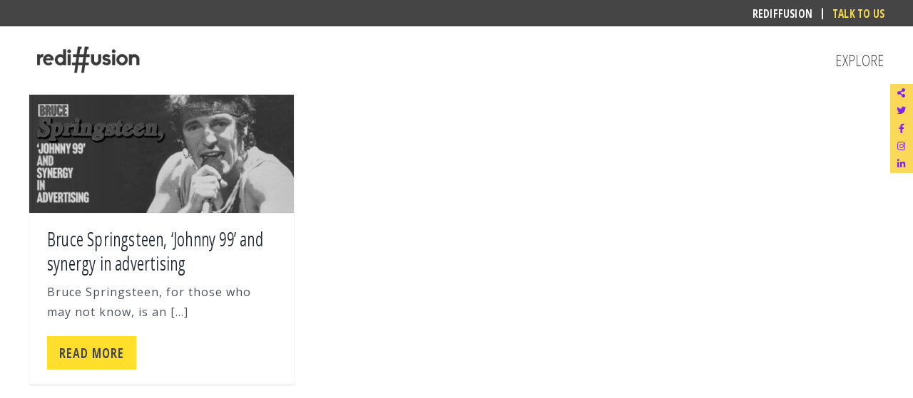

--- FILE ---
content_type: text/javascript
request_url: https://www.rediffusion.in/wp-content/themes/Avada/includes/lib/assets/min/js/general/fusion-lightbox.js?ver=1
body_size: 1517
content:
function avadaLightBoxInitializeLightbox(){var t;if(window.$ilInstances)for(t=0;t<window.$ilInstances.length;t++)window.$ilInstances[t].destroy();window.avadaLightBox.initialize_lightbox()}window.avadaLightBox={},void 0===window.$ilInstances&&(window.$ilInstances=[]),window.avadaLightBox.initialize_lightbox=function(){"use strict";1===Number(fusionLightboxVars.status_lightbox)&&(window.avadaLightBox.set_title_and_caption(),window.avadaLightBox.activate_lightbox())},window.avadaLightBox.activate_lightbox=function(t){"use strict";var i,o=[];void 0===t&&(t=jQuery("body")),t.find('[data-rel^="prettyPhoto["], [rel^="prettyPhoto["], [data-rel^="iLightbox["], [rel^="iLightbox["]').each(function(){var t,i,a,e,n=["bmp","gif","jpeg","jpg","png","tiff","tif","jfif","jpe","svg","mp4","ogg","webm"],r=0,s=jQuery(this).attr("href");for(void 0===s&&(s=""),t=0;t<n.length;t++)r+=String(s).toLowerCase().indexOf("."+n[t]);i=/http(s?):\/\/(www\.)?vimeo.com\/(\d+)/,s.match(i)&&(r=1),i=/^.*((youtu.be\/)|(v\/)|(\/u\/\w\/)|(embed\/)|(watch\?))\??v?=?([^#\&\?]*).*/,s.match(i)&&(r=1),-13===parseInt(r,10)&&(jQuery(this).addClass("fusion-no-lightbox"),jQuery(this).removeAttr("data-rel rel")),jQuery(this).hasClass("fusion-no-lightbox")||(null!=(a=this.getAttribute("data-rel"))&&-1===jQuery.inArray(a,o)&&o.push(a),null!=(e=this.getAttribute("data-rel"))&&(jQuery(this).parents(".gallery").length&&(e=e.replace("postimages",jQuery(this).parents(".gallery").attr("id")),jQuery(this).attr("data-rel",e)),-1===jQuery.inArray(e,o)&&o.push(e)))}),i=1,t.find(".tiled-gallery").each(function(){jQuery(this).find(".tiled-gallery-item > a").each(function(){var t=this.getAttribute("data-rel");null==t&&(t="iLightbox[tiled-gallery-"+i+"]",jQuery(this).attr("data-rel",t)),-1===jQuery.inArray(t,o)&&o.push(t)}),i++}),jQuery.each(o,function(t,i){1===jQuery('[data-rel="'+i+'"], [rel="'+i+'"]').length?window.$ilInstances.push(jQuery('[data-rel="'+i+'"], [rel="'+i+'"]').iLightBox(window.avadaLightBox.prepare_options(i,!1))):window.$ilInstances.push(jQuery('[data-rel="'+i+'"], [rel="'+i+'"]').iLightBox(window.avadaLightBox.prepare_options(i)))}),t.find('a[rel="prettyPhoto"], a[data-rel="prettyPhoto"], a[rel="iLightbox"], a[data-rel="iLightbox"]').each(function(){var t=jQuery(this).attr("href");""!==t&&void 0!==t&&window.$ilInstances.push(jQuery(this).iLightBox(window.avadaLightBox.prepare_options("single")))}),t.find("#lightbox-link, .lightbox-link, .fusion-lightbox-link").each(function(){var t=jQuery(this).attr("href");""!==t&&void 0!==t&&window.$ilInstances.push(jQuery(this).iLightBox(window.avadaLightBox.prepare_options("single")))}),fusionLightboxVars.lightbox_post_images&&t.find(".type-post .post-content a, #posts-container .post .post-content a, .fusion-blog-shortcode .post .post-content a, .type-avada_portfolio .project-content a, .fusion-portfolio .fusion-portfolio-wrapper .fusion-post-content, .summary-container .post-content a, .woocommerce-tabs .post-content a").has("img").each(function(){var t,i=["bmp","gif","jpeg","jpg","png","tiff","tif","jfif","jpe","svg","mp4","ogg","webm"],o=0;for(t=0;t<i.length;t++)o+=String(jQuery(this).attr("href")).toLowerCase().indexOf("."+i[t]);-13===parseInt(o,10)&&(jQuery(this).addClass("fusion-no-lightbox"),jQuery(this).removeAttr("data-rel rel")),-1!==String(jQuery(this).attr("rel")).indexOf("prettyPhoto")||-1!==String(jQuery(this).attr("data-rel")).indexOf("prettyPhoto")||-1!==String(jQuery(this).attr("rel")).indexOf("iLightbox")||-1!==String(jQuery(this).attr("data-rel")).indexOf("iLightbox")||jQuery(this).hasClass("fusion-no-lightbox")||(jQuery(this).attr("data-caption",jQuery(this).parent().find("p.wp-caption-text").text()),window.$ilInstances.push(jQuery(this).iLightBox(window.avadaLightBox.prepare_options("post"))))})},window.avadaLightBox.set_title_and_caption=function(){"use strict";jQuery('a[rel^="prettyPhoto"], a[data-rel^="prettyPhoto"]').each(function(){jQuery(this).attr("data-caption")||(jQuery(this).attr("title")?jQuery(this).attr("data-caption",jQuery(this).attr("title")):jQuery(this).attr("data-caption",jQuery(this).parents(".gallery-item").find(".gallery-caption").text())),jQuery(this).attr("data-title")||jQuery(this).attr("data-title",jQuery(this).find("img").attr("alt"))}),jQuery('a[rel^="iLightbox"], a[data-rel^="iLightbox"]').each(function(){jQuery(this).attr("data-caption")||jQuery(this).attr("data-caption",jQuery(this).parents(".gallery-item").find(".gallery-caption").text())})},window.avadaLightBox.prepare_options=function(t,i){"use strict";var o,a,e=!0;return void 0===i&&(i=fusionLightboxVars.lightbox_gallery,e=!(!0===fusionLightboxVars.lightbox_autoplay||"true"===fusionLightboxVars.lightbox_autoplay||1===fusionLightboxVars.lightbox_autoplay||"1"===fusionLightboxVars.lightbox_autoplay)),o={fast:100,slow:800,normal:400},a={skin:fusionLightboxVars.lightbox_skin,smartRecognition:!1,minScale:.075,show:{title:fusionLightboxVars.lightbox_title,speed:o[fusionLightboxVars.lightbox_animation_speed.toLowerCase()]},path:fusionLightboxVars.lightbox_path,controls:{slideshow:i,arrows:fusionLightboxVars.lightbox_arrows},slideshow:{pauseTime:fusionLightboxVars.lightbox_slideshow_speed,pauseOnHover:!1,startPaused:e},overlay:{opacity:fusionLightboxVars.lightbox_opacity},caption:{start:fusionLightboxVars.lightbox_desc,show:"",hide:""},isMobile:!0,callback:{onShow:function(t,i){var o=jQuery(t.currentElement).find('iframe[src*="youtube.com"]');jQuery('.ilightbox-container iframe[src*="youtube.com"]').not(o).each(function(){this.contentWindow.postMessage('{"event":"command","func":"pauseVideo","args":""}',"*")})},onAfterChange:function(t){var i=jQuery(t.currentElement).find('iframe[src*="youtube.com"]'),o=i.length?i.attr("src"):"";jQuery('.ilightbox-container iframe[src*="youtube.com"]').not(i).each(function(){this.contentWindow.postMessage('{"event":"command","func":"pauseVideo","args":""}',"*")}),i.length&&-1!==o.indexOf("autoplay=1")&&i[0].contentWindow.postMessage('{"event":"command","func":"playVideo","args":""}',"*")}}},fusionLightboxVars.lightbox_social&&(a.social={buttons:{facebook:!0,twitter:!0,reddit:!0,digg:!0,delicious:!0}}),Number(fusionLightboxVars.lightbox_deeplinking)&&(a.linkId=t),a.text=window.fusionLightboxVars.l10n,a},window.avadaLightBox.refresh_lightbox=function(){"use strict";window.avadaLightBox.set_title_and_caption(),jQuery.each(window.$ilInstances,function(t,i){i.hasOwnProperty("refresh")&&i.refresh()})},void 0===window.$ilInstances&&(window.$ilInstances=[]),jQuery(document).ajaxComplete(function(){"use strict";window.avadaLightBox.refresh_lightbox()}),jQuery(window).on("load",function(){"use strict";window.avadaLightBox.initialize_lightbox()});